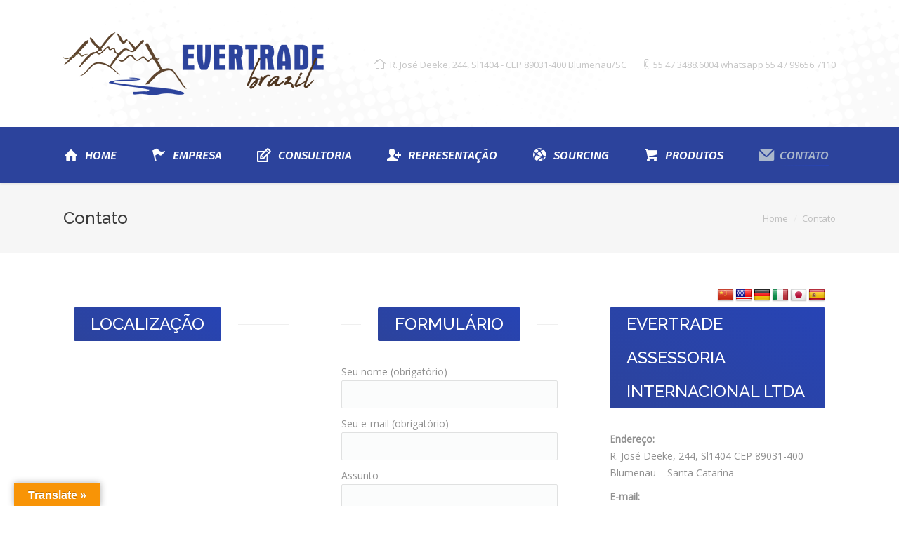

--- FILE ---
content_type: text/html; charset=UTF-8
request_url: http://evertradebrazil.com/home/contato/
body_size: 27345
content:
<!DOCTYPE html>
<!--[if IE 6]>
<html id="ie6" class="ancient-ie old-ie no-js" lang="pt-BR">
<![endif]-->
<!--[if IE 7]>
<html id="ie7" class="ancient-ie old-ie no-js" lang="pt-BR">
<![endif]-->
<!--[if IE 8]>
<html id="ie8" class="old-ie no-js" lang="pt-BR">
<![endif]-->
<!--[if IE 9]>
<html id="ie9" class="old-ie9 no-js" lang="pt-BR">
<![endif]-->
<!--[if !(IE 6) | !(IE 7) | !(IE 8)  ]><!-->
<html class="no-js" lang="pt-BR">
<!--<![endif]-->
<head>
	<meta charset="UTF-8" />
		<meta name="viewport" content="width=device-width, initial-scale=1, maximum-scale=1">
		<script type="text/javascript">
function createCookie(a,d,b){if(b){var c=new Date;c.setTime(c.getTime()+864E5*b);b="; expires="+c.toGMTString()}else b="";document.cookie=a+"="+d+b+"; path=/"}function readCookie(a){a+="=";for(var d=document.cookie.split(";"),b=0;b<d.length;b++){for(var c=d[b];" "==c.charAt(0);)c=c.substring(1,c.length);if(0==c.indexOf(a))return c.substring(a.length,c.length)}return null}function eraseCookie(a){createCookie(a,"",-1)}
function areCookiesEnabled(){var a=!1;createCookie("testing","Hello",1);null!=readCookie("testing")&&(a=!0,eraseCookie("testing"));return a}(function(a){var d=readCookie("devicePixelRatio"),b=void 0===a.devicePixelRatio?1:a.devicePixelRatio;areCookiesEnabled()&&null==d&&(createCookie("devicePixelRatio",b,7),1!=b&&a.location.reload(!0))})(window);
</script>	<link rel="profile" href="http://gmpg.org/xfn/11" />
	<link rel="pingback" href="http://evertradebrazil.com/home/xmlrpc.php" />
	<!--[if IE]>
	<script src="//html5shiv.googlecode.com/svn/trunk/html5.js"></script>
	<![endif]-->
	<title>Contato &#8211; Evertrade Brazil</title>
<link rel='dns-prefetch' href='//translate.google.com' />
<link rel='dns-prefetch' href='//fonts.googleapis.com' />
<link rel='dns-prefetch' href='//s.w.org' />
<link rel="alternate" type="application/rss+xml" title="Feed para Evertrade Brazil &raquo;" href="http://evertradebrazil.com/home/feed/" />
<link rel="alternate" type="application/rss+xml" title="Feed de comentários para Evertrade Brazil &raquo;" href="http://evertradebrazil.com/home/comments/feed/" />
		<script type="text/javascript">
			window._wpemojiSettings = {"baseUrl":"https:\/\/s.w.org\/images\/core\/emoji\/12.0.0-1\/72x72\/","ext":".png","svgUrl":"https:\/\/s.w.org\/images\/core\/emoji\/12.0.0-1\/svg\/","svgExt":".svg","source":{"concatemoji":"http:\/\/evertradebrazil.com\/home\/wp-includes\/js\/wp-emoji-release.min.js?ver=5.2.21"}};
			!function(e,a,t){var n,r,o,i=a.createElement("canvas"),p=i.getContext&&i.getContext("2d");function s(e,t){var a=String.fromCharCode;p.clearRect(0,0,i.width,i.height),p.fillText(a.apply(this,e),0,0);e=i.toDataURL();return p.clearRect(0,0,i.width,i.height),p.fillText(a.apply(this,t),0,0),e===i.toDataURL()}function c(e){var t=a.createElement("script");t.src=e,t.defer=t.type="text/javascript",a.getElementsByTagName("head")[0].appendChild(t)}for(o=Array("flag","emoji"),t.supports={everything:!0,everythingExceptFlag:!0},r=0;r<o.length;r++)t.supports[o[r]]=function(e){if(!p||!p.fillText)return!1;switch(p.textBaseline="top",p.font="600 32px Arial",e){case"flag":return s([55356,56826,55356,56819],[55356,56826,8203,55356,56819])?!1:!s([55356,57332,56128,56423,56128,56418,56128,56421,56128,56430,56128,56423,56128,56447],[55356,57332,8203,56128,56423,8203,56128,56418,8203,56128,56421,8203,56128,56430,8203,56128,56423,8203,56128,56447]);case"emoji":return!s([55357,56424,55356,57342,8205,55358,56605,8205,55357,56424,55356,57340],[55357,56424,55356,57342,8203,55358,56605,8203,55357,56424,55356,57340])}return!1}(o[r]),t.supports.everything=t.supports.everything&&t.supports[o[r]],"flag"!==o[r]&&(t.supports.everythingExceptFlag=t.supports.everythingExceptFlag&&t.supports[o[r]]);t.supports.everythingExceptFlag=t.supports.everythingExceptFlag&&!t.supports.flag,t.DOMReady=!1,t.readyCallback=function(){t.DOMReady=!0},t.supports.everything||(n=function(){t.readyCallback()},a.addEventListener?(a.addEventListener("DOMContentLoaded",n,!1),e.addEventListener("load",n,!1)):(e.attachEvent("onload",n),a.attachEvent("onreadystatechange",function(){"complete"===a.readyState&&t.readyCallback()})),(n=t.source||{}).concatemoji?c(n.concatemoji):n.wpemoji&&n.twemoji&&(c(n.twemoji),c(n.wpemoji)))}(window,document,window._wpemojiSettings);
		</script>
		<style type="text/css">
img.wp-smiley,
img.emoji {
	display: inline !important;
	border: none !important;
	box-shadow: none !important;
	height: 1em !important;
	width: 1em !important;
	margin: 0 .07em !important;
	vertical-align: -0.1em !important;
	background: none !important;
	padding: 0 !important;
}
</style>
	<link rel='stylesheet' id='wp-block-library-css'  href='http://evertradebrazil.com/home/wp-includes/css/dist/block-library/style.min.css?ver=5.2.21' type='text/css' media='all' />
<link rel='stylesheet' id='contact-form-7-css'  href='http://evertradebrazil.com/home/wp-content/plugins/contact-form-7/includes/css/styles.css?ver=5.1.6' type='text/css' media='all' />
<link rel='stylesheet' id='google-language-translator-css'  href='http://evertradebrazil.com/home/wp-content/plugins/google-language-translator/css/style.css?ver=6.0.19' type='text/css' media='' />
<link rel='stylesheet' id='glt-toolbar-styles-css'  href='http://evertradebrazil.com/home/wp-content/plugins/google-language-translator/css/toolbar.css?ver=6.0.19' type='text/css' media='' />
<link rel='stylesheet' id='rs-plugin-settings-css'  href='http://evertradebrazil.com/home/wp-content/plugins/revslider/public/assets/css/settings.css?ver=5.4.8.3' type='text/css' media='all' />
<style id='rs-plugin-settings-inline-css' type='text/css'>
#rs-demo-id {}
</style>
<link rel='stylesheet' id='js_composer_front-css'  href='http://evertradebrazil.com/home/wp-content/plugins/js_composer/assets/css/js_composer.min.css?ver=5.7' type='text/css' media='all' />
<link rel='stylesheet' id='dt-web-fonts-css'  href='http://fonts.googleapis.com/css?family=Open+Sans%7CRaleway%3A400%2C500%2C600%2C700%7CFira+Sans%3A400%2C500italic&#038;subset=latin-ext%2Clatin&#038;ver=5.2.21' type='text/css' media='all' />
<link rel='stylesheet' id='dt-main-css'  href='http://evertradebrazil.com/home/wp-content/themes/evertrade/css/main.min.css?ver=1.5.1' type='text/css' media='all' />
<link rel='stylesheet' id='dt-awsome-fonts-css'  href='http://evertradebrazil.com/home/wp-content/themes/evertrade/css/font-awesome.min.css?ver=1.5.1' type='text/css' media='all' />
<link rel='stylesheet' id='dt-fontello-css'  href='http://evertradebrazil.com/home/wp-content/themes/evertrade/css/fontello/css/fontello.css?ver=1.5.1' type='text/css' media='all' />
<link rel='stylesheet' id='dt-main.less-css'  href='http://evertradebrazil.com/home/wp-content/uploads/wp-less/evertrade/css/main-ea80af6003.css?ver=1.5.1' type='text/css' media='all' />
<link rel='stylesheet' id='dt-custom.less-css'  href='http://evertradebrazil.com/home/wp-content/uploads/wp-less/evertrade/css/custom-ea80af6003.css?ver=1.5.1' type='text/css' media='all' />
<link rel='stylesheet' id='dt-media.less-css'  href='http://evertradebrazil.com/home/wp-content/uploads/wp-less/evertrade/css/media-ea80af6003.css?ver=1.5.1' type='text/css' media='all' />
<link rel='stylesheet' id='style-css'  href='http://evertradebrazil.com/home/wp-content/themes/evertrade/style.css?ver=1.5.1' type='text/css' media='all' />
<script type='text/javascript' src='http://evertradebrazil.com/home/wp-includes/js/jquery/jquery.js?ver=1.12.4-wp'></script>
<script type='text/javascript' src='http://evertradebrazil.com/home/wp-includes/js/jquery/jquery-migrate.min.js?ver=1.4.1'></script>
<script type='text/javascript' src='http://evertradebrazil.com/home/wp-content/plugins/revslider/public/assets/js/jquery.themepunch.tools.min.js?ver=5.4.8.3'></script>
<script type='text/javascript' src='http://evertradebrazil.com/home/wp-content/plugins/revslider/public/assets/js/jquery.themepunch.revolution.min.js?ver=5.4.8.3'></script>
<script type='text/javascript'>
/* <![CDATA[ */
var dtLocal = {"passText":"To view this protected post, enter the password below:","moreButtonText":{"loading":"Loading..."},"postID":"14","ajaxurl":"http:\/\/evertradebrazil.com\/home\/wp-admin\/admin-ajax.php","contactNonce":"581a8de971","ajaxNonce":"cbb8567def","pageData":{"type":"page","template":"page","layout":null},"themeSettings":{"smoothScroll":"off","lazyLoading":false,"accentColor":{"mode":"gradient","color":["#2c439c","#2744b5"]},"mobileHeader":{"firstSwitchPoint":970},"content":{"responsivenessTreshold":970,"textColor":"#919191","headerColor":"#3a3a3a"},"stripes":{"stripe1":{"textColor":"#919191","headerColor":"#3a3a3a"},"stripe2":{"textColor":"#939393","headerColor":"#3a3a3a"},"stripe3":{"textColor":"#efefef","headerColor":"#f5f5f5"}}}};
/* ]]> */
</script>
<script type='text/javascript' src='http://evertradebrazil.com/home/wp-content/themes/evertrade/js/above-the-fold.min.js?ver=1.5.1'></script>
<link rel='https://api.w.org/' href='http://evertradebrazil.com/home/wp-json/' />
<link rel="EditURI" type="application/rsd+xml" title="RSD" href="http://evertradebrazil.com/home/xmlrpc.php?rsd" />
<link rel="wlwmanifest" type="application/wlwmanifest+xml" href="http://evertradebrazil.com/home/wp-includes/wlwmanifest.xml" /> 
<meta name="generator" content="WordPress 5.2.21" />
<link rel="canonical" href="http://evertradebrazil.com/home/contato/" />
<link rel='shortlink' href='http://evertradebrazil.com/home/?p=14' />
<link rel="alternate" type="application/json+oembed" href="http://evertradebrazil.com/home/wp-json/oembed/1.0/embed?url=http%3A%2F%2Fevertradebrazil.com%2Fhome%2Fcontato%2F" />
<link rel="alternate" type="text/xml+oembed" href="http://evertradebrazil.com/home/wp-json/oembed/1.0/embed?url=http%3A%2F%2Fevertradebrazil.com%2Fhome%2Fcontato%2F&#038;format=xml" />
<style>p.hello{font-size:12px;color:darkgray;}#google_language_translator,#flags{text-align:left;}#google_language_translator,#language{clear:both;width:160px;text-align:right;}#language{float:right;}#flags{text-align:right;width:165px;float:right;clear:right;}#flags ul{float:right!important;}p.hello{text-align:right;float:right;clear:both;}.glt-clear{height:0px;clear:both;margin:0px;padding:0px;}#flags{width:165px;}#flags a{display:inline-block;margin-left:2px;}#google_language_translator{width:auto!important;}div.skiptranslate.goog-te-gadget{display:inline!important;}.goog-tooltip{display: none!important;}.goog-tooltip:hover{display: none!important;}.goog-text-highlight{background-color:transparent!important;border:none!important;box-shadow:none!important;}#google_language_translator select.goog-te-combo{color:#32373c;}#google_language_translator{color:transparent;}body{top:0px!important;}#goog-gt-{display:none!important;}#glt-translate-trigger{left:20px;right:auto;}#glt-translate-trigger > span{color:#ffffff;}#glt-translate-trigger{background:#f89406;}.goog-te-gadget .goog-te-combo{width:100%;}</style>		<script type="text/javascript">
			dtGlobals.logoEnabled = 0;
			dtGlobals.logoURL = '';
			dtGlobals.logoW = '0';
			dtGlobals.logoH = '0';
			smartMenu = 0;
		</script>
		<meta property="og:site_name" content="Evertrade Brazil" />
<meta property="og:title" content="Contato" />
<meta property="og:url" content="http://evertradebrazil.com/home/contato/" />
<meta property="og:type" content="article" />
<meta name="generator" content="Powered by WPBakery Page Builder - drag and drop page builder for WordPress."/>
<!--[if lte IE 9]><link rel="stylesheet" type="text/css" href="http://evertradebrazil.com/home/wp-content/plugins/js_composer/assets/css/vc_lte_ie9.min.css" media="screen"><![endif]--><meta name="generator" content="Powered by Slider Revolution 5.4.8.3 - responsive, Mobile-Friendly Slider Plugin for WordPress with comfortable drag and drop interface." />
<script type="text/javascript">function setREVStartSize(e){									
						try{ e.c=jQuery(e.c);var i=jQuery(window).width(),t=9999,r=0,n=0,l=0,f=0,s=0,h=0;
							if(e.responsiveLevels&&(jQuery.each(e.responsiveLevels,function(e,f){f>i&&(t=r=f,l=e),i>f&&f>r&&(r=f,n=e)}),t>r&&(l=n)),f=e.gridheight[l]||e.gridheight[0]||e.gridheight,s=e.gridwidth[l]||e.gridwidth[0]||e.gridwidth,h=i/s,h=h>1?1:h,f=Math.round(h*f),"fullscreen"==e.sliderLayout){var u=(e.c.width(),jQuery(window).height());if(void 0!=e.fullScreenOffsetContainer){var c=e.fullScreenOffsetContainer.split(",");if (c) jQuery.each(c,function(e,i){u=jQuery(i).length>0?u-jQuery(i).outerHeight(!0):u}),e.fullScreenOffset.split("%").length>1&&void 0!=e.fullScreenOffset&&e.fullScreenOffset.length>0?u-=jQuery(window).height()*parseInt(e.fullScreenOffset,0)/100:void 0!=e.fullScreenOffset&&e.fullScreenOffset.length>0&&(u-=parseInt(e.fullScreenOffset,0))}f=u}else void 0!=e.minHeight&&f<e.minHeight&&(f=e.minHeight);e.c.closest(".rev_slider_wrapper").css({height:f})					
						}catch(d){console.log("Failure at Presize of Slider:"+d)}						
					};</script>
<noscript><style type="text/css"> .wpb_animate_when_almost_visible { opacity: 1; }</style></noscript></head>

<body class="page-template-default page page-id-14 disabled-transparent-bg image-blur accent-gradient srcset-enabled btn-flat wpb-js-composer js-comp-ver-5.7 vc_responsive">

<div id="load"><div class="pace pace-active"><div class="pace-activity"></div></div></div>

<div id="page">


<!-- left, center, classic, side -->

		<!-- !Header -->
	<header id="header" class="solid-bg show-device-logo show-mobile-logo dt-parent-menu-clickable logo-classic" role="banner"><!-- class="overlap"; class="logo-left", class="logo-center", class="logo-classic" -->

				<!-- !Top-bar -->
		<div id="top-bar" role="complementary" class="text-small full-width-line top-bar-empty">
			<div class="wf-wrap">
				<div class="wf-container-top">
					<div class="wf-table wf-mobile-collapsed">

						
						
						
					</div><!-- .wf-table -->
				</div><!-- .wf-container-top -->
			</div><!-- .wf-wrap -->
		</div><!-- #top-bar -->
		<div class="wf-wrap">
			<div class="wf-table">

								<!-- !- Branding -->
				<div id="branding" class="wf-td">

					<a href="http://evertradebrazil.com/home/"><img class=" preload-me" srcset="http://evertradebrazil.com/home/wp-content/uploads/2019/11/logo-Evertrademini.png 1x" width="400" height="91"  alt="Evertrade Brazil" /><img class="mobile-logo preload-me" srcset="http://evertradebrazil.com/home/wp-content/uploads/2019/11/logo-Evertrademini.png 1x" width="400" height="91"  alt="Evertrade Brazil" /></a>
					<div id="site-title" class="assistive-text">Evertrade Brazil</div>
					<div id="site-description" class="assistive-text">Assessoria Internacional</div>
				</div>
				<div class="right-block text-near-logo text-normal wf-td"><span class="mini-contacts address">R. José Deeke, 244, Sl1404 - CEP 89031-400 Blumenau/SC</span><span class="mini-contacts phone">55 47 3488.6004  whatsapp 55 47 99656.7110</span></div>
			</div><!-- .wf-table -->
		</div><!-- .wf-wrap -->
		<div class="navigation-holder">
			<div class="wf-wrap ">

						<!-- !- Navigation -->
		<nav id="navigation">
			<ul id="main-nav" class="fancy-rollovers wf-mobile-hidden gradient-decor downwards-effect">
<li class=" menu-item menu-item-type-post_type menu-item-object-page menu-item-home menu-item-43 first menu-frame-on level-arrows-on"><a href="http://evertradebrazil.com/home/"><i class="fa icon-home"></i><span>Home</span></a></li> 
<li class=" menu-item menu-item-type-post_type menu-item-object-page menu-item-42 dt-mega-menu mega-auto-width mega-column-3 menu-frame-on level-arrows-on"><a href="http://evertradebrazil.com/home/empresa/"><i class="fa icon-flag"></i><span>Empresa</span></a></li> 
<li class=" menu-item menu-item-type-post_type menu-item-object-page menu-item-37 menu-frame-on level-arrows-on"><a href="http://evertradebrazil.com/home/consultoria/"><i class="fa icon-edit"></i><span>Consultoria</span></a></li> 
<li class=" menu-item menu-item-type-post_type menu-item-object-page menu-item-39 menu-frame-on level-arrows-on"><a href="http://evertradebrazil.com/home/representacao/"><i class="fa icon-user-add"></i><span>Representação</span></a></li> 
<li class=" menu-item menu-item-type-post_type menu-item-object-page menu-item-38 menu-frame-on level-arrows-on"><a href="http://evertradebrazil.com/home/sourcing/"><i class="fa icon-network"></i><span>Sourcing</span></a></li> 
<li class=" menu-item menu-item-type-post_type menu-item-object-page menu-item-40 menu-frame-on level-arrows-on"><a href="http://evertradebrazil.com/home/produtos/"><i class="fa icon-basket"></i><span>Produtos</span></a></li> 
<li class=" menu-item menu-item-type-post_type menu-item-object-page current-menu-item page_item page-item-14 current_page_item menu-item-41 act menu-frame-on level-arrows-on"><a href="http://evertradebrazil.com/home/contato/"><i class="fa icon-mail-3"></i><span>Contato</span></a></li> 
</ul>
				<a href="#show-menu" rel="nofollow" id="mobile-menu" class="accent-bg">
					<span class="menu-open">Menu</span>
					<span class="menu-back">back</span>
					<span class="wf-phone-visible">&nbsp;</span>
				</a>

			
			
		</nav>

			
			</div><!-- .wf-wrap -->
		</div><!-- .navigation-holder -->

	</header><!-- #masthead -->

	
		<div class="page-title title-left solid-bg" style="min-height: 100px;">
			<div class="wf-wrap">
				<div class="wf-container-title">
					<div class="wf-table" style="height: 100px;">

						<div class="wf-td hgroup"><h1 class="h3-size">Contato</h1></div><div class="wf-td"><div class="assistive-text">You are here:</div><ol class="breadcrumbs text-normal" xmlns:v="http://rdf.data-vocabulary.org/#"><li typeof="v:Breadcrumb"><a rel="v:url" property="v:title" href="http://evertradebrazil.com/home/" title="">Home</a></li><li class="current">Contato</li></ol></div>
					</div>
				</div>
			</div>
		</div>

		
	
	<div id="main" class="sidebar-none"><!-- class="sidebar-none", class="sidebar-left", class="sidebar-right" -->

		
		<div class="main-gradient"></div>
		<div class="wf-wrap">
			<div class="wf-container-main">

				
	
			

			<div id="content" class="content" role="main">

			
					
					<div class="vc_row wpb_row wf-container" style="margin-top: 0px;margin-bottom: 0px"><div class="wpb_column vc_column_container vc_col-sm-12"><div class="vc_column-inner "><div class="wpb_wrapper">
	<div class="wpb_text_column wpb_content_element " >
		<div class="wpb_wrapper">
			<div id="flags" class="size24"><ul id="sortable" class="ui-sortable" style="float:left"><li id='Chinese (Simplified)'><a href='#' title='Chinese (Simplified)' class='nturl notranslate zh-CN flag Chinese (Simplified)'></a></li><li id='English'><a href='#' title='English' class='nturl notranslate en flag united-states'></a></li><li id='German'><a href='#' title='German' class='nturl notranslate de flag German'></a></li><li id='Italian'><a href='#' title='Italian' class='nturl notranslate it flag Italian'></a></li><li id='Japanese'><a href='#' title='Japanese' class='nturl notranslate ja flag Japanese'></a></li><li id='Spanish'><a href='#' title='Spanish' class='nturl notranslate es flag Spanish'></a></li></ul></div><div id="google_language_translator" class="default-language-pt"></div>

		</div>
	</div>
</div></div></div></div><div class="vc_row wpb_row wf-container" style="margin-top: 0px;margin-bottom: 0px"><div class="wpb_column vc_column_container vc_col-sm-4"><div class="vc_column-inner "><div class="wpb_wrapper"><div class="dt-fancy-separator title-left h3-size style-double accent-border-color" style="width: 100%;"><div class="dt-fancy-title bg-on" style="color: #ffffff;"><span class="separator-holder separator-left"></span>LOCALIZAÇÃO<span class="separator-holder separator-right"></span></div></div><div class="vc_empty_space"   style="height: 32px" ><span class="vc_empty_space_inner"></span></div>
<div class="wpb_gmaps_widget wpb_content_element wpb_animate_when_almost_visible wpb_fadeIn fadeIn" >
		<div class="wpb_wrapper">
		<div class="wpb_map_wraper">
			<iframe src="https://www.google.com/maps/embed?pb=!1m18!1m12!1m3!1d3558.387442020964!2d-49.10273248495554!3d-26.891196383136837!2m3!1f0!2f0!3f0!3m2!1i1024!2i768!4f13.1!3m3!1m2!1s0x94df1eeb6acc3037%3A0xdc06859d723e4832!2sR.%20Jos%C3%A9%20Deeke%2C%20244%20-%201404%20-%20Escola%20Agr%C3%ADcola%2C%20Blumenau%20-%20SC%2C%2089031-400!5e0!3m2!1spt-BR!2sbr!4v1574686906193!5m2!1spt-BR!2sbr" width="600" height="450" frameborder="0" style="border:0;" allowfullscreen=""></iframe>		</div>
	</div>
</div>
</div></div></div><div class="wpb_column vc_column_container vc_col-sm-4"><div class="vc_column-inner "><div class="wpb_wrapper"><div class="dt-fancy-separator h3-size style-double accent-border-color" style="width: 100%;"><div class="dt-fancy-title bg-on" style="color: #ffffff;"><span class="separator-holder separator-left"></span>FORMULÁRIO<span class="separator-holder separator-right"></span></div></div><div class="vc_empty_space"   style="height: 32px" ><span class="vc_empty_space_inner"></span></div>

	<div class="wpb_text_column wpb_content_element fadeIn animate-element" >
		<div class="wpb_wrapper">
			<div role="form" class="wpcf7" id="wpcf7-f44-p14-o1" lang="pt-BR" dir="ltr">
<div class="screen-reader-response"></div>
<form action="/home/contato/#wpcf7-f44-p14-o1" method="post" class="wpcf7-form" novalidate="novalidate">
<div style="display: none;">
<input type="hidden" name="_wpcf7" value="44" />
<input type="hidden" name="_wpcf7_version" value="5.1.6" />
<input type="hidden" name="_wpcf7_locale" value="pt_BR" />
<input type="hidden" name="_wpcf7_unit_tag" value="wpcf7-f44-p14-o1" />
<input type="hidden" name="_wpcf7_container_post" value="14" />
</div>
<p><label> Seu nome (obrigatório)<br />
    <span class="wpcf7-form-control-wrap your-name"><input type="text" name="your-name" value="" size="40" class="wpcf7-form-control wpcf7-text wpcf7-validates-as-required" aria-required="true" aria-invalid="false" /></span> </label></p>
<p><label> Seu e-mail (obrigatório)<br />
    <span class="wpcf7-form-control-wrap your-email"><input type="email" name="your-email" value="" size="40" class="wpcf7-form-control wpcf7-text wpcf7-email wpcf7-validates-as-required wpcf7-validates-as-email" aria-required="true" aria-invalid="false" /></span> </label></p>
<p><label> Assunto<br />
    <span class="wpcf7-form-control-wrap your-subject"><input type="text" name="your-subject" value="" size="40" class="wpcf7-form-control wpcf7-text" aria-invalid="false" /></span> </label></p>
<p><label> Sua mensagem<br />
    <span class="wpcf7-form-control-wrap your-message"><textarea name="your-message" cols="40" rows="10" class="wpcf7-form-control wpcf7-textarea" aria-invalid="false"></textarea></span> </label></p>
<p><input type="submit" value="Enviar" class="wpcf7-form-control wpcf7-submit" /></p>
<div class="wpcf7-response-output wpcf7-display-none"></div></form></div>

		</div>
	</div>
</div></div></div><div class="wpb_column vc_column_container vc_col-sm-4"><div class="vc_column-inner "><div class="wpb_wrapper"><div class="dt-fancy-separator title-left h3-size style-double accent-border-color" style="width: 100%;"><div class="dt-fancy-title bg-on" style="color: #ffffff;"><span class="separator-holder separator-left"></span>EVERTRADE ASSESSORIA INTERNACIONAL LTDA<span class="separator-holder separator-right"></span></div></div><div class="vc_empty_space"   style="height: 32px" ><span class="vc_empty_space_inner"></span></div>

	<div class="wpb_text_column wpb_content_element " >
		<div class="wpb_wrapper">
			<p><strong>Endereço:</strong><br />
R. José Deeke, 244, Sl1404 CEP 89031-400<br />
Blumenau &#8211; Santa Catarina</p>
<p><strong>E-mail:</strong><br />
contato@evertradebrazil.com</p>
<p><strong>Horário de Atendimento:</strong></p>
<p>Segunda a Sexta<br />
07h às 12h<br />
13h às 18h</p>
<p>Sabádo<br />
07h às 12h</p>

		</div>
	</div>
</div></div></div></div>

					
					

				
			
			</div><!-- #content -->

			
		

			</div><!-- .wf-container -->
		</div><!-- .wf-wrap -->
	</div><!-- #main -->

	
	<!-- !Footer -->
	<footer id="footer" class="footer solid-bg">

		
<!-- !Bottom-bar -->
<div id="bottom-bar" class="full-width-line" role="contentinfo">
	<div class="wf-wrap">
		<div class="wf-container-bottom">
			<div class="wf-table wf-mobile-collapsed">

				
					<div class="wf-td">
						<div class="wf-float-left">

							Evertrade - Todos os direitos reservados / Desenvolvimento: Natcom
						</div>
					</div>

				
				<div class="wf-td">

					
				</div>

				
			</div>
		</div><!-- .wf-container-bottom -->
	</div><!-- .wf-wrap -->
</div><!-- #bottom-bar -->
	</footer><!-- #footer -->



	<a href="#" class="scroll-top"></a>

</div><!-- #page -->
<div id="glt-translate-trigger"><span class="notranslate">Translate »</span></div><div id="glt-toolbar"></div><div id='glt-footer'></div><script>function GoogleLanguageTranslatorInit() { new google.translate.TranslateElement({pageLanguage: 'pt', includedLanguages:'zh-CN,en,de,it,ja,es', autoDisplay: false}, 'google_language_translator');}</script><link rel='stylesheet' id='animate-css-css'  href='http://evertradebrazil.com/home/wp-content/plugins/js_composer/assets/lib/bower/animate-css/animate.min.css?ver=5.7' type='text/css' media='all' />
<script type='text/javascript'>
/* <![CDATA[ */
var wpcf7 = {"apiSettings":{"root":"http:\/\/evertradebrazil.com\/home\/wp-json\/contact-form-7\/v1","namespace":"contact-form-7\/v1"}};
/* ]]> */
</script>
<script type='text/javascript' src='http://evertradebrazil.com/home/wp-content/plugins/contact-form-7/includes/js/scripts.js?ver=5.1.6'></script>
<script type='text/javascript' src='http://evertradebrazil.com/home/wp-content/plugins/google-language-translator/js/scripts.js?ver=6.0.19'></script>
<script type='text/javascript' src='//translate.google.com/translate_a/element.js?cb=GoogleLanguageTranslatorInit'></script>
<script type='text/javascript' src='http://evertradebrazil.com/home/wp-content/themes/evertrade/js/main.js?ver=1.5.1'></script>
<script type='text/javascript' src='http://evertradebrazil.com/home/wp-includes/js/wp-embed.min.js?ver=5.2.21'></script>
<script type='text/javascript' src='http://evertradebrazil.com/home/wp-content/plugins/js_composer/assets/js/dist/js_composer_front.min.js?ver=5.7'></script>
<script type='text/javascript' src='http://evertradebrazil.com/home/wp-content/plugins/js_composer/assets/lib/waypoints/waypoints.min.js?ver=5.7'></script>
</body>
</html>